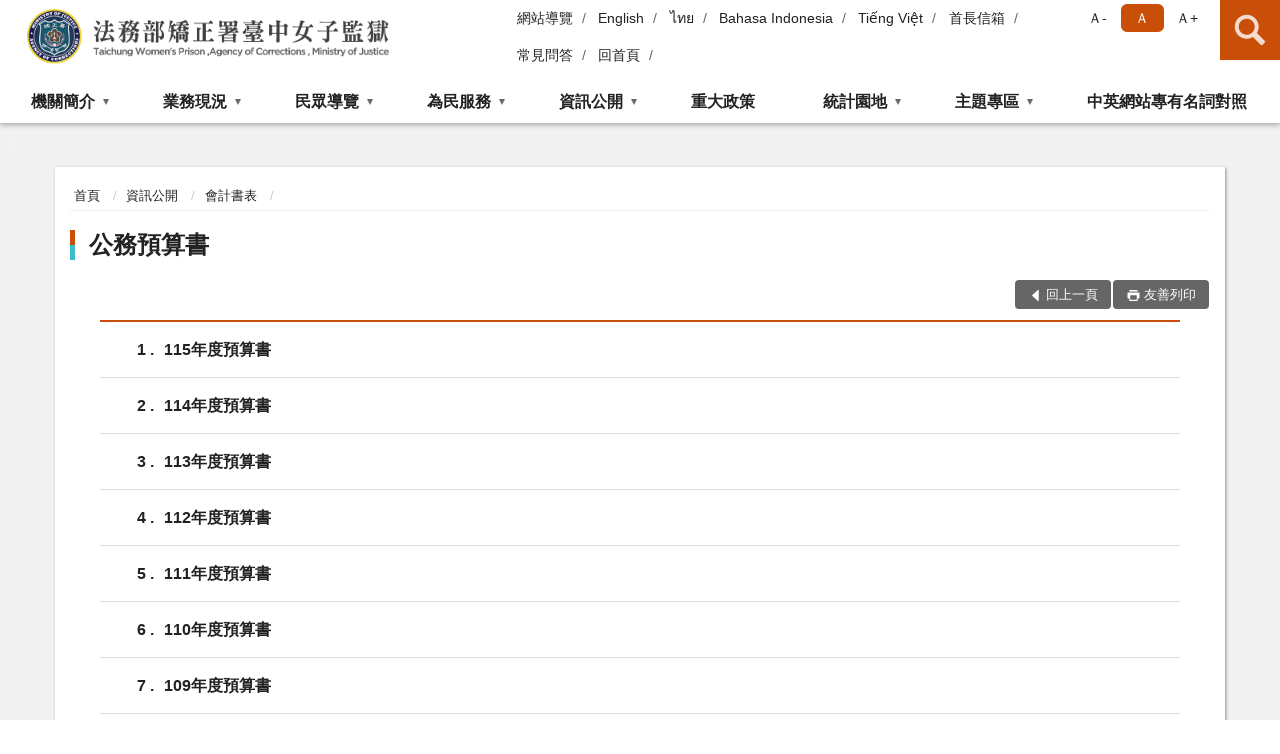

--- FILE ---
content_type: text/html; charset=utf-8
request_url: https://www.tcw.moj.gov.tw/310691/310817/812326/310827/Lpsimplelist
body_size: 15405
content:


<!doctype html>
<html lang="zh-Hant" class="no-js">
<head>
    <meta charset="utf-8">
    <meta http-equiv="X-UA-Compatible" content="IE=edge">
    <meta name="viewport" content="width=device-width, initial-scale=1">
    <meta name="format-detection" content="telephone=no">
    <meta name="Site" content="法務部矯正署臺中女子監獄">
    <meta name="Version" content="中文網">
    <meta name="PageType" content="條列頁">
    <meta name="TreeNode" content="會計書表">
    <meta name="ContentTitle" content="公務預算書">

    <meta property="og:title" content="公務預算書">
    <meta property="og:type" content="website" />
    <meta property="og:url" content="https://www.tcw.moj.gov.tw/310691/310817/812326/310827/" />
    <meta property="og:image" content="">
    <meta property="og:image:width" content="50%">
    <meta property="og:image:height" content="50%">
    <meta property="og:site_name" content="法務部矯正署臺中女子監獄">
    <meta property="og:description" content="公務預算書" />

    <meta name="DC.Title" content="公務預算書" />
    <meta name="DC.Creator" content="法務部矯正署臺中女子監獄" />
    <meta name="DC.Subject" content="公務預算書" />
    <meta name="DC.Description" content="公務預算書" />
    <meta name="DC.Contributor" content="法務部矯正署臺中女子監獄" />
    <meta name="DC.Type" content="文字" />
    <meta name="DC.Format" content="text" />
    <meta name="DC.Source" content="法務部矯正署臺中女子監獄" />
    <meta name="DC.Language" content="中文" />
    <meta name="DC.coverage.t.min" content="2019-01-11" />
    <meta name="DC.coverage.t.max" content="2039-01-11" />
    <meta name="DC.Publisher" content="法務部矯正署臺中女子監獄" />
    <meta name="DC.Date" content="2019-01-11" />
    <meta name="DC.Identifier" content="2.16.886.101.20003.20006" />
    <meta name="DC.Relation" content="" />
    <meta name="DC.Rights" content="法務部矯正署臺中女子監獄" />

    <meta name="Category.Theme" content="300" />
    <meta name="Category.Cake" content="600" />
    <meta name="Category.Service" content="I00" />

    <meta name="keywords" />

            <link rel="Shortcut Icon" type="image/x-icon" href="/media/20198572/favicon矯正署.png" />
    <title>公務預算書-法務部矯正署臺中女子監獄</title>
    <!--HTML5 Shim and Respond.js IE8 support of HTML5 elements and media queries [if lt IE 9]>
    <script src="js/html5shiv.js"></script>
    <script src="js/respond.min.js"></script>
    <![endif]-->
    <!-- slick css-->
    <link rel="stylesheet" type="text/css" href="/Content/D/vendor/slick/slick.css" />
    <link rel="stylesheet" type="text/css" href="/Content/D/vendor/slick/slick-theme.css" />

    <!-- fancybox css -->
    <link rel="stylesheet" href="/Content/D/vendor/fancybox/fancybox.css" />

    <!-- hyUI css -->
    <link rel="stylesheet" href="/Content/D/D2_style/hyui.css">
    <link rel='stylesheet' href='/scripts/jquery-ui.css'>

    <!-- Global site tag (gtag.js) - Google Analytics -->
<script async src="https://www.googletagmanager.com/gtag/js?id=UA-38144678-1"></script>
<script>
  window.dataLayer = window.dataLayer || [];
  function gtag(){dataLayer.push(arguments);}
  gtag('js', new Date());

  gtag('config', 'UA-38144678-1');
</script>
    <!-- Google Tag Manager -->
    <script>
        (function (w, d, s, l, i) {
            w[l] = w[l] || []; w[l].push({
                'gtm.start':
                    new Date().getTime(), event: 'gtm.js'
            }); var f = d.getElementsByTagName(s)[0],
                j = d.createElement(s), dl = l != 'dataLayer' ? '&l=' + l : ''; j.async = true; j.src =
                    'https://www.googletagmanager.com/gtm.js?id=' + i + dl; f.parentNode.insertBefore(j, f);
        })(window, document, 'script', 'dataLayer', 'GTM-PVTNFB4');</script>
    <!-- End Google Tag Manager -->
<style>
    input:disabled, textarea:disabled, select:disabled {
        background-color: #f2f2f2;
    }

    .verify {
        color: blue;
    }

    .mp_slider_container,
    .marquee_container {
        position: relative;
    }
    .mp_slider_container_main {
        width: 100%;
        overflow: hidden;
        position: relative;
    }
    .slick-autoplay-toggle {
        position: absolute;
        right: 20px;
        min-width: 40px;
        top: 4.5px;
        z-index: 10;
        padding: 5px 10px;
        background: rgba(0, 0, 0, 0.7);
        color: #fff;
        border: none;
        cursor: pointer;
        font-size: 0.875rem;
        border-radius: 5px;
    }

    .marquee_container .slick-autoplay-toggle {
        right: 55px;
    }
</style>
</head>
<body>
    <!-- Google Tag Manager (noscript) -->
    <noscript>
        <iframe title="googletag" src="https://www.googletagmanager.com/ns.html?id=GTM-PVTNFB4"
                height="0" width="0" style="display:none;visibility:hidden"></iframe>
    </noscript>
    <!-- End Google Tag Manager (noscript) -->
    <!-- 直接跳主內容區 -->
    <a class="goCenter" href="#aC" tabindex="1">按Enter到主內容區</a>
    <!-- wrapper 最大寬度 -->
    <div class="wrapper">
        
<header class="header ">
    <div class="container">
        <a class="accesskey" href="#aU" id="aU" accesskey="U" title="網站標題">:::</a>
        

<nav class="navigation">
    <!-- 一組ul預設靠右 可同時存在2組-->
    <ul>

                        <li>
                            <a href="/umbraco/surface/Ini/CountAndRedirectUrl?nodeId=671373" title="網站導覽" target="_self" >網站導覽</a>
                        </li>
                        <li>
                            <a href="/umbraco/surface/Ini/CountAndRedirectUrl?nodeId=671374" title="English" target="_self" >English</a>
                        </li>
                        <li>
                            <a href="/umbraco/surface/Ini/CountAndRedirectUrl?nodeId=1114856" title="ไทย" target="_self" >ไทย</a>
                        </li>
                        <li>
                            <a href="/umbraco/surface/Ini/CountAndRedirectUrl?nodeId=1114855" title="Bahasa Indonesia" target="_self" >Bahasa Indonesia</a>
                        </li>
                        <li>
                            <a href="/umbraco/surface/Ini/CountAndRedirectUrl?nodeId=879614" title="Tiếng Việt" target="_self" >Tiếng Việt</a>
                        </li>
                        <li>
                            <a href="/umbraco/surface/Ini/CountAndRedirectUrl?nodeId=671427" title="首長信箱" target="_self" >首長信箱</a>
                        </li>
                        <li>
                            <a href="/umbraco/surface/Ini/CountAndRedirectUrl?nodeId=671429" title="常見問答" target="_self" >常見問答</a>
                        </li>
                        <li>
                            <a href="/umbraco/surface/Ini/CountAndRedirectUrl?nodeId=671425" title="回首頁" target="_self" >回首頁</a>
                        </li>

    </ul>
    <div class="font-size">
        <ul>
            <li class="size-s">
                <a href="#" name="fontSize" role="button" aria-pressed="false" title="小字級">Ａ-</a>
            </li>
            <li class="size-m">
                <a href="#" name="fontSize" role="button" aria-pressed="true" title="中字級" class="active">Ａ</a>
            </li>
            <li class="size-l">
                <a href="#" name="fontSize" role="button" aria-pressed="false" title="大字級">Ａ+</a>
            </li>
        </ul>
    </div>
</nav>
<h1>
    <a href="/"><img src="/media/20198573/08法務部矯正署臺中女子監獄.png" alt="法務部矯正署臺中女子監獄：回首頁" /></a>
</h1>
<!-- Search Start -->
<section class="search">
    <noscript>
您的瀏覽器不支援 JavaScript 或 JavaScript已停用    </noscript>
    <form action="/311096/311110/" class="form_inline">
        <div class="form_grp">
            <label for="q">搜尋</label>
            <input name="q" id="q" type="text" placeholder="請輸入文字" accesskey="S" autocomplete="off">
            <input title="查詢" type="submit" value="查詢">
        </div>
        <div class="btn_grp">
            <input onclick="window.open('https://www.google.com.tw/advanced_search?hl=zh-TW&as_q=&num=100&as_sitesearch='+location.hostname);" type="button" value="進階搜尋" title="進階搜尋 (另開新視窗)">
        </div>
    </form>
            <div class="keywordHot">
                <ul>
                        <li>
                            <a href="/311096/311110/?q=禁見" title="禁見">禁見</a>
                        </li>
                        <li>
                            <a href="/311096/311110/?q=教化" title="教化">教化</a>
                        </li>
                        <li>
                            <a href="/311096/311110/?q=接見" title="接見">接見</a>
                        </li>
                        <li>
                            <a href="/311096/311110/?q=交通" title="交通">交通</a>
                        </li>
                        <li>
                            <a href="/311096/311110/?q=收容問題" title="收容問題">收容問題</a>
                        </li>
                        <li>
                            <a href="/311096/311110/?q=服務窗口" title="服務窗口">服務窗口</a>
                        </li>
                        <li>
                            <a href="/311096/311110/?q=自營作業" title="自營作業">自營作業</a>
                        </li>
                </ul>
            </div>
</section>
<!-- noscript -->
<noscript>
您的瀏覽器不支援JavaScript語法，JavaScript語法並不影響內容的陳述。您可使用按鍵盤上的Ctrl鍵+ (+)鍵放大/(-)鍵縮小來改變字型大小；回到上一頁可使用瀏覽器提供的 Alt+左方向鍵(←) 快速鍵功能；列印可使用瀏覽器提供的(Ctrl+P)功能。</noscript>
<!-- menu Start -->
<nav class="menu">
    <ul>
                <li>
                    <a href="https://www.tcw.moj.gov.tw/310691/310693/Normalnodelist" title="機關簡介" target="_self" name="menuButton" aria-expanded="false" >機關簡介</a>
                        <ul>
                                <li>
                                    <a href="https://www.tcw.moj.gov.tw/310691/310693/310697/425742/post" target="_self" title="歷史沿革"  >歷史沿革</a>
                                </li>
                                <li>
                                    <a href="https://www.tcw.moj.gov.tw/310691/310693/878551/878554/post" target="_self" title="收容對象"  >收容對象</a>
                                </li>
                                <li>
                                    <a href="https://www.tcw.moj.gov.tw/310691/310693/878552/878558/post" target="_self" title="組織架構"  >組織架構</a>
                                </li>
                                <li>
                                    <a href="https://www.tcw.moj.gov.tw/310691/310693/310699/1634181/post" target="_self" title="首長介紹"  >首長介紹</a>
                                </li>
                                <li>
                                    <a href="https://www.tcw.moj.gov.tw/310691/310693/310703/425757/post" target="_self" title="首長信箱"  >首長信箱</a>
                                </li>
                                <li>
                                    <a href="https://www.tcw.moj.gov.tw/310691/310693/310705/Lpsimplelist" target="_self" title="業務推展"  >業務推展</a>
                                </li>
                                <li>
                                    <a href="https://www.tcw.moj.gov.tw/310691/310693/310709/426170/" target="_self" title="生活翦影"  >生活翦影</a>
                                </li>
                                <li>
                                    <a href="https://www.tcw.moj.gov.tw/310691/310693/310711/Lpsimplelist" target="_self" title="活動簡訊"  >活動簡訊</a>
                                </li>
                                <li>
                                    <a href="https://www.tcw.moj.gov.tw/310691/310693/310719/Lpsimplelist" target="_self" title="衛教活動"  >衛教活動</a>
                                </li>
                        </ul>

                </li>
                <li>
                    <a href="https://www.tcw.moj.gov.tw/310691/310721/Normalnodelist" title="業務現況" target="_self" name="menuButton" aria-expanded="false" >業務現況</a>
                        <ul>
                                <li>
                                    <a href="https://www.tcw.moj.gov.tw/310691/310721/310728/Lpsimplelist" target="_self" title="教化業務"  >教化業務</a>
                                </li>
                                <li>
                                    <a href="https://www.tcw.moj.gov.tw/310691/310721/310735/426745/post" target="_self" title="職訓業務"  >職訓業務</a>
                                </li>
                                <li>
                                    <a href="https://www.tcw.moj.gov.tw/310691/310721/310738/Lpsimplelist" target="_self" title="衛生醫療業務"  >衛生醫療業務</a>
                                </li>
                                <li>
                                    <a href="https://www.tcw.moj.gov.tw/310691/310721/310743/426770/post" target="_self" title="調查分類業務"  >調查分類業務</a>
                                </li>
                        </ul>

                </li>
                <li>
                    <a href="https://www.tcw.moj.gov.tw/310691/310747/Normalnodelist" title="民眾導覽" target="_self" name="menuButton" aria-expanded="false" >民眾導覽</a>
                        <ul>
                                <li>
                                    <a href="https://www.tcw.moj.gov.tw/310691/310747/310757/739093/post" target="_self" title="機關位置圖"  >機關位置圖</a>
                                </li>
                                <li>
                                    <a href="https://www.tcw.moj.gov.tw/310691/310747/310767/866008/post" target="_self" title="接見室平面圖"  >接見室平面圖</a>
                                </li>
                        </ul>

                </li>
                <li>
                    <a href="https://www.tcw.moj.gov.tw/310691/310774/Normalnodelist" title="為民服務" target="_self" name="menuButton" aria-expanded="false" >為民服務</a>
                        <ul>
                                <li>
                                    <a href="https://www.tcw.moj.gov.tw/310691/310774/310794/426829/post" target="_self" title="聯絡方式"  >聯絡方式</a>
                                </li>
                                <li>
                                    <a href="https://www.tcw.moj.gov.tw/310691/310774/310797/Lpsimplelist" target="_self" title="線上申辦"  >線上申辦</a>
                                </li>
                                <li>
                                    <a href="https://www.tcw.moj.gov.tw/310691/310774/1623289/1623305/post" target="_self" title="家屬線上購物系統"  >家屬線上購物系統</a>
                                </li>
                                <li>
                                    <a href="https://www.tcw.moj.gov.tw/310691/310774/310799/822960/post" target="_self" title="為民服務白皮書"  >為民服務白皮書</a>
                                </li>
                                <li>
                                    <a href="https://www.tcw.moj.gov.tw/310691/310774/310805/Lpsimplelist" target="_self" title="返家探視"  >返家探視</a>
                                </li>
                                <li>
                                    <a href="https://www.tcw.moj.gov.tw/310691/310774/310808/Lpsimplelist" target="_self" title="接見服務"  >接見服務</a>
                                </li>
                                <li>
                                    <a href="https://www.tcw.moj.gov.tw/310691/310774/310811/Lpsimplelist" target="_self" title="矯正機關常見收容問題"  >矯正機關常見收容問題</a>
                                </li>
                                <li>
                                    <a href="https://www.moj.gov.tw/3035/" target="_blank" title="電子報訂閱(另開新視窗)"  rel="noopener noreferrer">電子報訂閱</a>
                                </li>
                                <li>
                                    <a href="https://www.tcw.moj.gov.tw/310691/310774/1220963/1220971/post" target="_self" title="愛在雲端~電子家庭聯絡簿"  >愛在雲端~電子家庭聯絡簿</a>
                                </li>
                        </ul>

                </li>
                <li>
                    <a href="https://www.tcw.moj.gov.tw/310691/310817/Normalnodelist" title="資訊公開" target="_self" name="menuButton" aria-expanded="false" >資訊公開</a>
                        <ul>
                                <li>
                                    <a href="https://www.tcw.moj.gov.tw/310691/310817/310819/426896/post" target="_self" title="服務導覽"  >服務導覽</a>
                                </li>
                                <li>
                                    <a href="https://www.tcw.moj.gov.tw/310691/310817/310869/Lpsimplelist" target="_self" title="電子公佈欄"  >電子公佈欄</a>
                                </li>
                                <li>
                                    <a href="https://www.tcw.moj.gov.tw/310691/310817/310836/427417/post" target="_self" title="招標資訊"  >招標資訊</a>
                                </li>
                                <li>
                                    <a href="https://www.tcw.moj.gov.tw/310691/310817/812326/Nodelist" target="_self" title="會計書表" name="menuButton" aria-expanded="false" >會計書表</a>
                                        <ul>
                                                <li>
                                                    <a href="https://www.tcw.moj.gov.tw/310691/310817/812326/310822/Lpsimplelist" target="_self" title="會計月報"  >會計月報</a>
                                                </li>
                                                <li>
                                                    <a href="https://www.tcw.moj.gov.tw/310691/310817/812326/310827/Lpsimplelist" target="_self" title="公務預算書"  >公務預算書</a>
                                                </li>
                                                <li>
                                                    <a href="https://www.tcw.moj.gov.tw/310691/310817/812326/310830/Lpsimplelist" target="_self" title="公務決算書"  >公務決算書</a>
                                                </li>
                                                <li>
                                                    <a href="https://www.tcw.moj.gov.tw/310691/310817/812326/310833/Lpsimplelist" target="_self" title="作業基金預決算書"  >作業基金預決算書</a>
                                                </li>
                                        </ul>
                                </li>
                                <li>
                                    <a href="https://www.tcw.moj.gov.tw/310691/310817/310854/Lpsimplelist" target="_self" title="捐贈辦理情形"  >捐贈辦理情形</a>
                                </li>
                                <li>
                                    <a href="https://www.tcw.moj.gov.tw/310691/310817/884364/1205430/post" target="_self" title="公共設施維護管理"  >公共設施維護管理</a>
                                </li>
                                <li>
                                    <a href="https://www.tcw.moj.gov.tw/310691/310817/749682/Lpsimplelist" target="_self" title="政策宣導廣告及經費"  >政策宣導廣告及經費</a>
                                </li>
                                <li>
                                    <a href="https://www.tcw.moj.gov.tw/310691/310817/1453809/Nodelist" target="_self" title="性別主流化/性騷擾防治專區" name="menuButton" aria-expanded="false" >性別主流化/性騷擾防治專區</a>
                                        <ul>
                                                <li>
                                                    <a href="https://www.tcw.moj.gov.tw/310691/310817/1453809/1453815/1453819/post" target="_self" title="性騷擾防治專區"  >性騷擾防治專區</a>
                                                </li>
                                                <li>
                                                    <a href="https://www.moj.gov.tw/2204/2645/2735/153059/Lpsimplelist" target="_blank" title="性別平等相關文宣(另開新視窗)"  rel="noopener noreferrer">性別平等相關文宣</a>
                                                </li>
                                        </ul>
                                </li>
                                <li>
                                    <a href="https://www.tcw.moj.gov.tw/310691/310817/310842/Lpsimplelist" target="_self" title="辦理國家賠償處理情形"  >辦理國家賠償處理情形</a>
                                </li>
                                <li>
                                    <a href="https://www.tcw.moj.gov.tw/310691/310817/961378/Lpsimplelist" target="_self" title="辦理申訴事件收結情形"  >辦理申訴事件收結情形</a>
                                </li>
                                <li>
                                    <a href="https://www.tcw.moj.gov.tw/310691/310817/915567/Nodelist" target="_self" title="對民間團體及個人補（捐）助" name="menuButton" aria-expanded="false" >對民間團體及個人補（捐）助</a>
                                        <ul>
                                                <li>
                                                    <a href="https://www.tcw.moj.gov.tw/310691/310817/915567/915568/971649/post" target="_self" title="公務預算"  >公務預算</a>
                                                </li>
                                                <li>
                                                    <a href="https://www.tcw.moj.gov.tw/310691/310817/915567/915575/1000166/post" target="_self" title="矯正機關作業基金"  >矯正機關作業基金</a>
                                                </li>
                                        </ul>
                                </li>
                                <li>
                                    <a href="https://www.tcw.moj.gov.tw/310691/310817/1407114/Lpsimplelist" target="_self" title="大學院校在學學生實習申請"  >大學院校在學學生實習申請</a>
                                </li>
                                <li>
                                    <a href="https://www.tcw.moj.gov.tw/310691/310817/310845/Lpsimplelist" target="_self" title="年度工作計畫"  >年度工作計畫</a>
                                </li>
                                <li>
                                    <a href="https://www.tcw.moj.gov.tw/310691/310817/1691952/1691964/post" target="_self" title="安全及衛生防護委員會年度報告"  >安全及衛生防護委員會年度報告</a>
                                </li>
                                <li>
                                    <a href="https://www.tcw.moj.gov.tw/310691/310817/310851/Lpsimplelist" target="_self" title="內部控制聲明書"  >內部控制聲明書</a>
                                </li>
                                <li>
                                    <a href="/media/20535597/派駐勞工基本權益及申訴管道.pdf?mediaDL=true" target="_blank" title="派駐勞工基本權益及申訴管道.pdf(另開新視窗)"  rel="noopener noreferrer">派駐勞工基本權益及申訴管道</a>
                                </li>
                                <li>
                                    <a href="https://www.tcw.moj.gov.tw/310691/310817/310878/Lpsimplelist" target="_self" title="就業資訊"  >就業資訊</a>
                                </li>
                        </ul>

                </li>
                <li>
                    <a href="https://www.tcw.moj.gov.tw/310691/310875/Lpsimplelist" title="重大政策" target="_self"  >重大政策</a>

                </li>
                <li>
                    <a href="https://www.tcw.moj.gov.tw/310691/311050/Normalnodelist" title="統計園地" target="_self" name="menuButton" aria-expanded="false" >統計園地</a>
                        <ul>
                                <li>
                                    <a href="https://www.tcw.moj.gov.tw/310691/311050/311052/Lpsimplelist" target="_self" title="園地導覽"  >園地導覽</a>
                                </li>
                                <li>
                                    <a href="https://www.tcw.moj.gov.tw/310691/311050/749711/872931/post" target="_self" title="收容情形"  >收容情形</a>
                                </li>
                                <li>
                                    <a href="/media/20711207/統計輯要11411.pdf?mediaDL=true" target="_blank" title="統計輯要.pdf(另開新視窗)"  rel="noopener noreferrer">統計輯要</a>
                                </li>
                                <li>
                                    <a href="https://www.rjsd.moj.gov.tw/RJSDWeb/common/RelatedWebsite.aspx" target="_blank" title="相關網站(另開新視窗)"  rel="noopener noreferrer">相關網站</a>
                                </li>
                        </ul>

                </li>
                <li>
                    <a href="https://www.tcw.moj.gov.tw/310691/812011/Normalnodelist" title="主題專區" target="_self" name="menuButton" aria-expanded="false" >主題專區</a>
                        <ul>
                                <li>
                                    <a href="https://www.tcw.moj.gov.tw/310691/812011/310713/426568/post" target="_self" title="影音專區"  >影音專區</a>
                                </li>
                                <li>
                                    <a href="https://www.facebook.com/%E6%B3%95%E5%8B%99%E9%83%A8%E7%9F%AF%E6%AD%A3%E7%BD%B2%E8%87%BA%E4%B8%AD%E5%A5%B3%E5%AD%90%E7%9B%A3%E7%8D%84-1580463532242233/" target="_blank" title="臉書專頁(另開新視窗)"  rel="noopener noreferrer">臉書專頁</a>
                                </li>
                                <li>
                                    <a href="https://www.tcw.moj.gov.tw/310691/812011/311090/Lpsimplelist" target="_self" title="自營作業展售"  >自營作業展售</a>
                                </li>
                                <li>
                                    <a href="https://www.tcw.moj.gov.tw/310691/812011/310866/Lpsimplelist" target="_self" title="承攬加工"  >承攬加工</a>
                                </li>
                                <li>
                                    <a href="https://www.tcw.moj.gov.tw/310691/812011/310863/Lpsimplelist" target="_self" title="檔案應用服務"  >檔案應用服務</a>
                                </li>
                                <li>
                                    <a href="https://www.tcw.moj.gov.tw/310691/812011/310881/Lpsimplelist" target="_self" title="請託關說登錄查察"  >請託關說登錄查察</a>
                                </li>
                                <li>
                                    <a href="https://www.tcw.moj.gov.tw/310691/812011/310884/Lpsimplelist" target="_self" title="廉政專區"  >廉政專區</a>
                                </li>
                                <li>
                                    <a href="https://www.dgpa.gov.tw/mp/info?mid=523&amp;uid=525&amp;pid=10118" target="_blank" title="公職人員利益衝突迴避法專區(另開新視窗)"  rel="noopener noreferrer">公職人員利益衝突迴避法專區</a>
                                </li>
                                <li>
                                    <a href="https://www.tcw.moj.gov.tw/310691/812011/756258/Lpsimplelist" target="_self" title="「愛•無礙」社會資源專區"  >「愛•無礙」社會資源專區</a>
                                </li>
                                <li>
                                    <a href="https://law.moj.gov.tw/" target="_blank" title="全國法規資料庫(另開新視窗)"  rel="noopener noreferrer">全國法規資料庫</a>
                                </li>
                                <li>
                                    <a href="https://aedoc.moj.gov.tw/attch/" target="_blank" title="公文附件下載區(另開新視窗)"  rel="noopener noreferrer">公文附件下載區</a>
                                </li>
                                <li>
                                    <a href="https://www.cdc.gov.tw/" target="_blank" title="防疫專區(另開新視窗)"  rel="noopener noreferrer">防疫專區</a>
                                </li>
                        </ul>

                </li>
                <li>
                    <a href="https://www.moj.gov.tw/cp-62-99470-b0ffb-001.html" title="中英網站專有名詞對照(另開新視窗)" target="_blank"  rel="noopener noreferrer">中英網站專有名詞對照</a>

                </li>
    </ul>
</nav>


    </div>
</header>
<div id="center" class="main innerpage">
    <a class="accesskey" href="#aC" id="aC" accesskey="C" title="主要內容區">:::</a>
    <div class="container">
        <!-- content為一定要存在之內容區 -->
        <div class="content">
            <!-- breadcrumb路徑 -->
            
    <div class="breadcrumb">
        <ul>
                    <li>
                        <a href="/">首頁</a>
                    </li>
                    <li>
                        <a href="https://www.tcw.moj.gov.tw/310691/310817/Normalnodelist" title="資訊公開" target="_self" >資訊公開</a>
                    </li>
                    <li>
                        <a href="https://www.tcw.moj.gov.tw/310691/310817/812326/Nodelist" title="會計書表" target="_self" >會計書表</a>
                    </li>
            
        </ul>
    </div>

            <!-- h2節點 -->
            <h2 class="title" tabindex="0">公務預算書</h2>
                        <!-- function功能區塊 -->
            <div class="function">
                <ul>
                    <li class="back icon_back">
                        <a role="button" href="javascript:window.location =document.referrer;">回上一頁</a>
                    </li>
                        <li class="print icon_print">
                            <a role="button" href="javascript:window.print();">友善列印</a>
                        </li>
                                    </ul>
            </div>
            
<section class="lp">
    <!--資料大類-->
    <style>
    .category .here a {
        background: #005270;
    }
</style>



    <!--LP Start-->


<!-- LP Start -->
<!-- 文字列表 -->
<div class="list">
    <ul>
            <li>
                <a href="/310691/310817/812326/310827/1649344/post" target="_self" title="115年度預算書" >
                    <span class="num">
                        1
                    </span>
                    115年度預算書
                    
                </a>
                
            </li>
            <li>
                <a href="/310691/310817/812326/310827/1509455/post" target="_self" title="114年度預算書" >
                    <span class="num">
                        2
                    </span>
                    114年度預算書
                    
                </a>
                
            </li>
            <li>
                <a href="/310691/310817/812326/310827/1364241/post" target="_self" title="113年度預算書" >
                    <span class="num">
                        3
                    </span>
                    113年度預算書
                    
                </a>
                
            </li>
            <li>
                <a href="/310691/310817/812326/310827/1204363/post" target="_self" title="112年度預算書" >
                    <span class="num">
                        4
                    </span>
                    112年度預算書
                    
                </a>
                
            </li>
            <li>
                <a href="/310691/310817/812326/310827/1057030/post" target="_self" title="111年度預算書" >
                    <span class="num">
                        5
                    </span>
                    111年度預算書
                    
                </a>
                
            </li>
            <li>
                <a href="/310691/310817/812326/310827/904685/post" target="_self" title="110年度預算書" >
                    <span class="num">
                        6
                    </span>
                    110年度預算書
                    
                </a>
                
            </li>
            <li>
                <a href="/310691/310817/812326/310827/754285/post" target="_self" title="109年度預算書" >
                    <span class="num">
                        7
                    </span>
                    109年度預算書
                    
                </a>
                
            </li>
            <li>
                <a href="/310691/310817/812326/310827/427209/post" target="_self" title="108年度預算書" >
                    <span class="num">
                        8
                    </span>
                    108年度預算書
                    
                </a>
                
            </li>
            <li>
                <a href="/310691/310817/812326/310827/427207/post" target="_self" title="107年度預算書" >
                    <span class="num">
                        9
                    </span>
                    107年度預算書
                    
                </a>
                
            </li>
            <li>
                <a href="/310691/310817/812326/310827/427205/post" target="_self" title="106年度預算書" >
                    <span class="num">
                        10
                    </span>
                    106年度預算書
                    
                </a>
                
            </li>
            <li>
                <a href="/310691/310817/812326/310827/427203/post" target="_self" title="105年度預算書" >
                    <span class="num">
                        11
                    </span>
                    105年度預算書
                    
                </a>
                
            </li>
            <li>
                <a href="/310691/310817/812326/310827/427182/post" target="_self" title="104年度預算書" >
                    <span class="num">
                        12
                    </span>
                    104年度預算書
                    
                </a>
                
            </li>
            <li>
                <a href="/310691/310817/812326/310827/427185/post" target="_self" title="103年度預算書" >
                    <span class="num">
                        13
                    </span>
                    103年度預算書
                    
                </a>
                
            </li>
            <li>
                <a href="/310691/310817/812326/310827/427187/post" target="_self" title="102年度預算書" >
                    <span class="num">
                        14
                    </span>
                    102年度預算書
                    
                </a>
                
            </li>
            <li>
                <a href="/310691/310817/812326/310827/427189/post" target="_self" title="101年度預算書" >
                    <span class="num">
                        15
                    </span>
                    101年度預算書
                    
                </a>
                
            </li>
            <li>
                <a href="/310691/310817/812326/310827/427191/post" target="_self" title="100年度預算書" >
                    <span class="num">
                        16
                    </span>
                    100年度預算書
                    
                </a>
                
            </li>
            <li>
                <a href="/310691/310817/812326/310827/427193/post" target="_self" title="99年度預算書" >
                    <span class="num">
                        17
                    </span>
                    99年度預算書
                    
                </a>
                
            </li>
            <li>
                <a href="/310691/310817/812326/310827/427195/post" target="_self" title="98年度預算書" >
                    <span class="num">
                        18
                    </span>
                    98年度預算書
                    
                </a>
                
            </li>
            <li>
                <a href="/310691/310817/812326/310827/427197/post" target="_self" title="97年度預算書" >
                    <span class="num">
                        19
                    </span>
                    97年度預算書
                    
                </a>
                
            </li>
            <li>
                <a href="/310691/310817/812326/310827/427199/post" target="_self" title="96年度預算書" >
                    <span class="num">
                        20
                    </span>
                    96年度預算書
                    
                </a>
                
            </li>
            <li>
                <a href="/310691/310817/812326/310827/427201/post" target="_self" title="95年度預算書" >
                    <span class="num">
                        21
                    </span>
                    95年度預算書
                    
                </a>
                
            </li>
    </ul>
</div>
<!-- LP End -->    <section class="pagination">
        <form action="" class="form_inline">
            <div class="total">
                共
                <span>21</span>筆資料，第
                <span>1/1</span>頁，
                <label for="perPage">每頁顯示筆數</label>
                <select name="perPage" id="perPage" title="每頁顯示">
                    <option value="10">10</option>
                    <option value="20">20</option>
                    <option value="30">30</option>
                    <option value="40">40</option>
                </select>筆
                <button type="button" class="btn btn-xs" onclick="perPageChange(document.getElementById('perPage').value);">確定</button>
            </div>
        </form>
        <ul class='page'><li class='first'><a role='button' title='第一頁' href='?Page=1&PageSize=30&type='>第一頁</a></li> <li class='active'><a role='button' title='移至1頁' href='?Page=1&PageSize=30&type='>1</a></li> <li class='last'><a role='button' title='最後一頁' href='?Page=1&PageSize=30&type='>最後一頁</a></li> </ul>
    </section>
</section>
<script>
    var qURL ="/310691/310817/812326/310827/";
    document.getElementById("perPage").value =30;
    function perPageChange(pagesize) {
        document.getElementById("perPage").value = pagesize;
        var topcat = "";
        var QueryParmsstr = "".replace(/&amp;/g,"&");
        document.location.href = qURL + "?Page=1&PageSize=" + pagesize + "&type=" + topcat+QueryParmsstr ;
    }
    function whenSubmit() {
        var form = document.forms['queryForm'];
        if (form != form.defaultValue) {
            var dateS = new Array(10);
            var dateE = new Array(10);
            dateS = form.elements['q_postDateS'].value.split('-');
            dateE = form.elements['q_postDateE'].value.split('-');

            if (parseInt(dateS[0]) < 1911) {
                dateS[0] = (parseInt(dateS[0]) + 1911).toString();
                form.elements['q_postDateS'].value = dateS[0] + '-' + dateS[1] + '-' + dateS[2];
            }
            if (parseInt(dateE[0]) < 1911) {
                dateE[0] = (parseInt(dateE[0]) + 1911).toString();
                form.elements['q_postDateE'].value = dateE[0] + '-' + dateE[1] + '-' + dateE[2];

            }
        }
        if (document.queryForm.htx_stitle.value == document.queryForm.htx_stitle.defaultValue) {
            document.queryForm.htx_stitle.value = '';
        }

        if (document.queryForm.htx_xbody.value == document.queryForm.htx_xbody.defaultValue) {
            document.queryForm.htx_xbody.value = '';
        }
    }

    document.getElementById("advance_search_button").addEventListener("click", function () {
        const isExpanded = this.getAttribute("aria-expanded") === "true";
        this.setAttribute("aria-expanded", !isExpanded);
    });
</script>

        </div>
    </div>
</div>

<!-- fatfooter Start -->
<section class="fatfooter">
    <div class="container">
        <button type="button" name="收合" class="btn btn-fatfooter">收合</button>
        <nav>
            <ul>
                        <li>
                            <a href="https://www.tcw.moj.gov.tw/310691/310693/Normalnodelist"  target="_self" title="機關簡介" >機關簡介</a>
                                    <ul>
                                            <li>
                                                <a href="https://www.tcw.moj.gov.tw/310691/310693/310697/425742/post" target="_self" title="歷史沿革" >歷史沿革</a>
                                            </li>
                                            <li>
                                                <a href="https://www.tcw.moj.gov.tw/310691/310693/878551/878554/post" target="_self" title="收容對象" >收容對象</a>
                                            </li>
                                            <li>
                                                <a href="https://www.tcw.moj.gov.tw/310691/310693/878552/878558/post" target="_self" title="組織架構" >組織架構</a>
                                            </li>
                                            <li>
                                                <a href="https://www.tcw.moj.gov.tw/310691/310693/310699/1634181/post" target="_self" title="首長介紹" >首長介紹</a>
                                            </li>
                                            <li>
                                                <a href="https://www.tcw.moj.gov.tw/310691/310693/310703/425757/post" target="_self" title="首長信箱" >首長信箱</a>
                                            </li>
                                            <li>
                                                <a href="https://www.tcw.moj.gov.tw/310691/310693/310705/Lpsimplelist" target="_self" title="業務推展" >業務推展</a>
                                            </li>
                                            <li>
                                                <a href="https://www.tcw.moj.gov.tw/310691/310693/310709/426170/" target="_self" title="生活翦影" >生活翦影</a>
                                            </li>
                                            <li>
                                                <a href="https://www.tcw.moj.gov.tw/310691/310693/310711/Lpsimplelist" target="_self" title="活動簡訊" >活動簡訊</a>
                                            </li>
                                            <li>
                                                <a href="https://www.tcw.moj.gov.tw/310691/310693/310719/Lpsimplelist" target="_self" title="衛教活動" >衛教活動</a>
                                            </li>
                                    </ul>

                        </li>
                        <li>
                            <a href="https://www.tcw.moj.gov.tw/310691/310721/Normalnodelist"  target="_self" title="業務現況" >業務現況</a>
                                    <ul>
                                            <li>
                                                <a href="https://www.tcw.moj.gov.tw/310691/310721/310728/Lpsimplelist" target="_self" title="教化業務" >教化業務</a>
                                            </li>
                                            <li>
                                                <a href="https://www.tcw.moj.gov.tw/310691/310721/310735/426745/post" target="_self" title="職訓業務" >職訓業務</a>
                                            </li>
                                            <li>
                                                <a href="https://www.tcw.moj.gov.tw/310691/310721/310738/Lpsimplelist" target="_self" title="衛生醫療業務" >衛生醫療業務</a>
                                            </li>
                                            <li>
                                                <a href="https://www.tcw.moj.gov.tw/310691/310721/310743/426770/post" target="_self" title="調查分類業務" >調查分類業務</a>
                                            </li>
                                    </ul>

                        </li>
                        <li>
                            <a href="https://www.tcw.moj.gov.tw/310691/310747/Normalnodelist"  target="_self" title="民眾導覽" >民眾導覽</a>
                                    <ul>
                                            <li>
                                                <a href="https://www.tcw.moj.gov.tw/310691/310747/310757/739093/post" target="_self" title="機關位置圖" >機關位置圖</a>
                                            </li>
                                            <li>
                                                <a href="https://www.tcw.moj.gov.tw/310691/310747/310767/866008/post" target="_self" title="接見室平面圖" >接見室平面圖</a>
                                            </li>
                                    </ul>

                        </li>
                        <li>
                            <a href="https://www.tcw.moj.gov.tw/310691/310774/Normalnodelist"  target="_self" title="為民服務" >為民服務</a>
                                    <ul>
                                            <li>
                                                <a href="https://www.tcw.moj.gov.tw/310691/310774/310794/426829/post" target="_self" title="聯絡方式" >聯絡方式</a>
                                            </li>
                                            <li>
                                                <a href="https://www.tcw.moj.gov.tw/310691/310774/310797/Lpsimplelist" target="_self" title="線上申辦" >線上申辦</a>
                                            </li>
                                            <li>
                                                <a href="https://www.tcw.moj.gov.tw/310691/310774/1623289/1623305/post" target="_self" title="家屬線上購物系統" >家屬線上購物系統</a>
                                            </li>
                                            <li>
                                                <a href="https://www.tcw.moj.gov.tw/310691/310774/310799/822960/post" target="_self" title="為民服務白皮書" >為民服務白皮書</a>
                                            </li>
                                            <li>
                                                <a href="https://www.tcw.moj.gov.tw/310691/310774/310805/Lpsimplelist" target="_self" title="返家探視" >返家探視</a>
                                            </li>
                                            <li>
                                                <a href="https://www.tcw.moj.gov.tw/310691/310774/310808/Lpsimplelist" target="_self" title="接見服務" >接見服務</a>
                                            </li>
                                            <li>
                                                <a href="https://www.tcw.moj.gov.tw/310691/310774/310811/Lpsimplelist" target="_self" title="矯正機關常見收容問題" >矯正機關常見收容問題</a>
                                            </li>
                                            <li>
                                                <a href="https://www.moj.gov.tw/3035/" target="_blank" title="電子報訂閱(另開新視窗)" rel="noopener noreferrer">電子報訂閱</a>
                                            </li>
                                            <li>
                                                <a href="https://www.tcw.moj.gov.tw/310691/310774/1220963/1220971/post" target="_self" title="愛在雲端~電子家庭聯絡簿" >愛在雲端~電子家庭聯絡簿</a>
                                            </li>
                                    </ul>

                        </li>
                        <li>
                            <a href="https://www.tcw.moj.gov.tw/310691/310817/Normalnodelist"  target="_self" title="資訊公開" >資訊公開</a>
                                    <ul>
                                            <li>
                                                <a href="https://www.tcw.moj.gov.tw/310691/310817/310819/426896/post" target="_self" title="服務導覽" >服務導覽</a>
                                            </li>
                                            <li>
                                                <a href="https://www.tcw.moj.gov.tw/310691/310817/310869/Lpsimplelist" target="_self" title="電子公佈欄" >電子公佈欄</a>
                                            </li>
                                            <li>
                                                <a href="https://www.tcw.moj.gov.tw/310691/310817/310836/427417/post" target="_self" title="招標資訊" >招標資訊</a>
                                            </li>
                                            <li>
                                                <a href="https://www.tcw.moj.gov.tw/310691/310817/812326/Nodelist" target="_self" title="會計書表" >會計書表</a>
                                            </li>
                                            <li>
                                                <a href="https://www.tcw.moj.gov.tw/310691/310817/310854/Lpsimplelist" target="_self" title="捐贈辦理情形" >捐贈辦理情形</a>
                                            </li>
                                            <li>
                                                <a href="https://www.tcw.moj.gov.tw/310691/310817/884364/1205430/post" target="_self" title="公共設施維護管理" >公共設施維護管理</a>
                                            </li>
                                            <li>
                                                <a href="https://www.tcw.moj.gov.tw/310691/310817/749682/Lpsimplelist" target="_self" title="政策宣導廣告及經費" >政策宣導廣告及經費</a>
                                            </li>
                                            <li>
                                                <a href="https://www.tcw.moj.gov.tw/310691/310817/1453809/Nodelist" target="_self" title="性別主流化/性騷擾防治專區" >性別主流化/性騷擾防治專區</a>
                                            </li>
                                            <li>
                                                <a href="https://www.tcw.moj.gov.tw/310691/310817/310842/Lpsimplelist" target="_self" title="辦理國家賠償處理情形" >辦理國家賠償處理情形</a>
                                            </li>
                                            <li>
                                                <a href="https://www.tcw.moj.gov.tw/310691/310817/961378/Lpsimplelist" target="_self" title="辦理申訴事件收結情形" >辦理申訴事件收結情形</a>
                                            </li>
                                            <li>
                                                <a href="https://www.tcw.moj.gov.tw/310691/310817/915567/Nodelist" target="_self" title="對民間團體及個人補（捐）助" >對民間團體及個人補（捐）助</a>
                                            </li>
                                            <li>
                                                <a href="https://www.tcw.moj.gov.tw/310691/310817/1407114/Lpsimplelist" target="_self" title="大學院校在學學生實習申請" >大學院校在學學生實習申請</a>
                                            </li>
                                            <li>
                                                <a href="https://www.tcw.moj.gov.tw/310691/310817/310845/Lpsimplelist" target="_self" title="年度工作計畫" >年度工作計畫</a>
                                            </li>
                                            <li>
                                                <a href="https://www.tcw.moj.gov.tw/310691/310817/1691952/1691964/post" target="_self" title="安全及衛生防護委員會年度報告" >安全及衛生防護委員會年度報告</a>
                                            </li>
                                            <li>
                                                <a href="https://www.tcw.moj.gov.tw/310691/310817/310851/Lpsimplelist" target="_self" title="內部控制聲明書" >內部控制聲明書</a>
                                            </li>
                                            <li>
                                                <a href="/media/20535597/派駐勞工基本權益及申訴管道.pdf?mediaDL=true" target="_blank" title="派駐勞工基本權益及申訴管道.pdf(另開新視窗)" rel="noopener noreferrer">派駐勞工基本權益及申訴管道</a>
                                            </li>
                                            <li>
                                                <a href="https://www.tcw.moj.gov.tw/310691/310817/310878/Lpsimplelist" target="_self" title="就業資訊" >就業資訊</a>
                                            </li>
                                    </ul>

                        </li>
                        <li>
                            <a href="https://www.tcw.moj.gov.tw/310691/310875/Lpsimplelist"  target="_self" title="重大政策" >重大政策</a>

                        </li>
                        <li>
                            <a href="https://www.tcw.moj.gov.tw/310691/311050/Normalnodelist"  target="_self" title="統計園地" >統計園地</a>
                                    <ul>
                                            <li>
                                                <a href="https://www.tcw.moj.gov.tw/310691/311050/311052/Lpsimplelist" target="_self" title="園地導覽" >園地導覽</a>
                                            </li>
                                            <li>
                                                <a href="https://www.tcw.moj.gov.tw/310691/311050/749711/872931/post" target="_self" title="收容情形" >收容情形</a>
                                            </li>
                                            <li>
                                                <a href="/media/20711207/統計輯要11411.pdf?mediaDL=true" target="_blank" title="統計輯要.pdf(另開新視窗)" rel="noopener noreferrer">統計輯要</a>
                                            </li>
                                            <li>
                                                <a href="https://www.rjsd.moj.gov.tw/RJSDWeb/common/RelatedWebsite.aspx" target="_blank" title="相關網站(另開新視窗)" rel="noopener noreferrer">相關網站</a>
                                            </li>
                                    </ul>

                        </li>
                        <li>
                            <a href="https://www.tcw.moj.gov.tw/310691/812011/Normalnodelist"  target="_self" title="主題專區" >主題專區</a>
                                    <ul>
                                            <li>
                                                <a href="https://www.tcw.moj.gov.tw/310691/812011/310713/426568/post" target="_self" title="影音專區" >影音專區</a>
                                            </li>
                                            <li>
                                                <a href="https://www.facebook.com/%E6%B3%95%E5%8B%99%E9%83%A8%E7%9F%AF%E6%AD%A3%E7%BD%B2%E8%87%BA%E4%B8%AD%E5%A5%B3%E5%AD%90%E7%9B%A3%E7%8D%84-1580463532242233/" target="_blank" title="臉書專頁(另開新視窗)" rel="noopener noreferrer">臉書專頁</a>
                                            </li>
                                            <li>
                                                <a href="https://www.tcw.moj.gov.tw/310691/812011/311090/Lpsimplelist" target="_self" title="自營作業展售" >自營作業展售</a>
                                            </li>
                                            <li>
                                                <a href="https://www.tcw.moj.gov.tw/310691/812011/310866/Lpsimplelist" target="_self" title="承攬加工" >承攬加工</a>
                                            </li>
                                            <li>
                                                <a href="https://www.tcw.moj.gov.tw/310691/812011/310863/Lpsimplelist" target="_self" title="檔案應用服務" >檔案應用服務</a>
                                            </li>
                                            <li>
                                                <a href="https://www.tcw.moj.gov.tw/310691/812011/310881/Lpsimplelist" target="_self" title="請託關說登錄查察" >請託關說登錄查察</a>
                                            </li>
                                            <li>
                                                <a href="https://www.tcw.moj.gov.tw/310691/812011/310884/Lpsimplelist" target="_self" title="廉政專區" >廉政專區</a>
                                            </li>
                                            <li>
                                                <a href="https://www.dgpa.gov.tw/mp/info?mid=523&amp;uid=525&amp;pid=10118" target="_blank" title="公職人員利益衝突迴避法專區(另開新視窗)" rel="noopener noreferrer">公職人員利益衝突迴避法專區</a>
                                            </li>
                                            <li>
                                                <a href="https://www.tcw.moj.gov.tw/310691/812011/756258/Lpsimplelist" target="_self" title="「愛•無礙」社會資源專區" >「愛•無礙」社會資源專區</a>
                                            </li>
                                            <li>
                                                <a href="https://law.moj.gov.tw/" target="_blank" title="全國法規資料庫(另開新視窗)" rel="noopener noreferrer">全國法規資料庫</a>
                                            </li>
                                            <li>
                                                <a href="https://aedoc.moj.gov.tw/attch/" target="_blank" title="公文附件下載區(另開新視窗)" rel="noopener noreferrer">公文附件下載區</a>
                                            </li>
                                            <li>
                                                <a href="https://www.cdc.gov.tw/" target="_blank" title="防疫專區(另開新視窗)" rel="noopener noreferrer">防疫專區</a>
                                            </li>
                                    </ul>

                        </li>
                        <li>
                            <a href="https://www.moj.gov.tw/cp-62-99470-b0ffb-001.html"  target="_blank" title="中英網站專有名詞對照(另開新視窗)" rel="noopener noreferrer">中英網站專有名詞對照</a>

                        </li>
            </ul>
        </nav>
    </div>
</section>
<!-- footer -->
<footer>
    <div class="container">
        <a class="accesskey" href="#aB" id="aB" accesskey="B" title="頁尾區">:::</a>
            <div class="location">
                <p>
                    地址:(408288) 台中市南屯區培德路9之3號
<br/>
<strong>Google Map-<a  href="https://www.tcw.moj.gov.tw/311096/1292484/1292487/post" target="_blank" rel="noopener noreferrer" title="Google Map「另開新視窗」">機關位置</a></strong>
                </p>
            </div>
                    <div class="contact">
                <p>
                    總機:(04)23840936
<br/>
傳真:(04)23812713
                </p>
            </div>
            <hr>
        <div class="qrcode">
                    <img src="/media/20285069/臺中女子監獄qr-code.png?height=75" alt="法務部矯正署臺中女子監獄QR Code" title="法務部矯正署臺中女子監獄QR Code">
        </div>
        <div class="footer_info">
            <ul class="footer_link">
                        <li>
                            <a href="/311096/311100/428366/post" title="隱私權保護宣告" target="_self" >隱私權保護宣告</a>
                        </li>
                        <li>
                            <a href="/umbraco/surface/Ini/CountAndRedirectUrl?nodeId=671435" title="資訊安全政策宣告(另開新視窗)" target="_blank" rel="noopener noreferrer">資訊安全政策宣告</a>
                        </li>
                        <li>
                            <a href="/umbraco/surface/Ini/CountAndRedirectUrl?nodeId=671436" title="線上申辦(另開新視窗)" target="_blank" rel="noopener noreferrer">線上申辦</a>
                        </li>
                        <li>
                            <a href="/umbraco/surface/Ini/CountAndRedirectUrl?nodeId=1174999" title="聯絡方式" target="_self" >聯絡方式</a>
                        </li>
                        <li>
                            <a href="/umbraco/surface/Ini/CountAndRedirectUrl?nodeId=671440" title="地理位置圖" target="_self" >地理位置圖</a>
                        </li>
                        <li>
                            <a href="/311096/311100/428368/post" title="資料開放宣告" target="_self" >資料開放宣告</a>
                        </li>
            </ul>
            為提供更為穩定的瀏覽品質與使用體驗，建議更新瀏覽器至以下版本:
IE10(含)以上、最新版本Chrome、最新版本Firefox
        </div>
        <div class="footer_icon">
                            <a target="_blank" rel="noopener noreferrer" href="https://accessibility.moda.gov.tw/Applications/Detail?category=20250320094559" title="通過AA等級無障礙網頁檢測,另開新視窗">
                    <img src="/Content/A/images/basic/accessibilityAA.jpg" alt="通過AA等級無障礙網頁檢測">
                </a>
                            <a target="_blank" rel="noopener noreferrer" href="https://www.gov.tw/" title="我的e政府,另開新視窗">
                    <img src="/Content/A/images/basic/egov.png" alt="我的e政府,另開新視窗">
                </a>
                            <a target="_blank" rel="noopener noreferrer" href="/310691/812011/310713/426568/post" title="youtube(另開新視窗)">
                    <img src="/Content/A/images/icon_youtube.png" alt="youtube">
                </a>
                                        <a target="_blank" rel="noopener noreferrer" href="https://www.facebook.com/%E6%B3%95%E5%8B%99%E9%83%A8%E7%9F%AF%E6%AD%A3%E7%BD%B2%E8%87%BA%E4%B8%AD%E5%A5%B3%E5%AD%90%E7%9B%A3%E7%8D%84-1580463532242233/" title="facebook(另開新視窗)">
                    <img src="/Content/A/images/icon_fb.png" alt="facebook">
                </a>
                                                

                <a target="_blank" rel="noopener noreferrer" href="https://shop.mjac.moj.gov.tw/" title="自營產品展售商城 (另開新視窗)">
                    <img src="/Content/A/images/basic/shopMoj.gif" alt="自營產品展售商城ICON">
                </a>
                                                                                        <span class="update">更新日期:<em>115-01-16</em></span>
                            <span class="counter">累計瀏覽人次:<em>2747733</em></span>
        </div>
    </div>
</footer>



    </div>
    <a href="javascript:;" class="scrollToTop" role="button">回頁首</a>
    <script src="/Content/D/js/jquery-3.5.1.min.js"></script>
    <script src="/Content/D/vendor/jquery.easing.min.js"></script>
    <script src="/Content/D/vendor/lazyload/lazyload.min.js"></script>

    <!-- fancybox -->
    <script src="/Content/D/vendor/fancybox/fancybox.umd.js"></script>
    <script src="/Content/D/vendor/fancybox/l10n/zh_TW.umd.js"></script>

    <!-- slick js -->
    <script src="/Content/D/vendor/slick/slick.min.js "></script>
    <script src='/scripts/jquery-ui.min.js'></script>
    <!-- hyUI -->
        <script src="/Content/D/js/hyui.js"></script>
    <!-- 客製js -->
    <script src="/Content/D/js/customize.js"></script>
    <script src="/scripts/jquery.ui.datepicker-zh-TW.js"></script>
    <!--chart.js-->
    <script src="/scripts/Chart.min.js?20250505"></script>
    <script src="/scripts/chartjs-plugin-datalabels.min.js"></script>

    <script type="text/javascript">
        Fancybox.bind('[data-fancybox="gallery"]', {
            //
        });
        try {
            if (top.location.host != window.location.host)
                top.location = window.location;
        }
        catch (err) {
            top.location = window.location;
        }
    </script>
    <script>
        $(document).ready(function () {
            const monitorElementDisplay = ($element, $control, attr = "aria-expanded") => {
                const observer = new MutationObserver(() => {
                    const isVisible = $element.css("display") === "block";
                    $control.attr(attr, isVisible);
                });
                observer.observe($element[0], {
                    attributes: true,
                    attributeFilter: ["style"],
                });
            };
            monitorElementDisplay($(".sidebar"), $(".sidebarCtrl"));
            monitorElementDisplay($(".search"), $(".searchCtrl"));

            $("li.hasChild").each(function () {
                const $this = $(this);
                const $submenu = $this.find("ul");
                const $menuButton = $this.find("a[name='menuButton']");
                monitorElementDisplay($submenu, $menuButton);
            });

            $("a[name='fontSize']").on("click", function () {
                console.log("點擊字級切換");
                $("a[name='fontSize']").attr("aria-pressed", false);
                $(this).attr("aria-pressed", true);
            });
        });
    </script>

    <script>
        document.addEventListener("DOMContentLoaded", function () {
            function setupAriaLive(containerSelector, itemSelector) {
                const containers = document.querySelectorAll(containerSelector);
                containers.forEach(container => {
                    const items = container.querySelectorAll(itemSelector);
                    function setAriaLive(state) {
                        items.forEach(item => item.setAttribute("aria-live", state));
                    }
                    container.addEventListener("focusin", function () {
                        setAriaLive("polite");
                    });
                    container.addEventListener("focusout", function (event) {
                        setTimeout(() => {
                            if (!container.contains(document.activeElement)) {
                                setAriaLive("off");
                            }
                        }, 50);
                    });
                    setAriaLive("off");
                });
            }
            setupAriaLive(".mp_slider", ".caption");
            setupAriaLive(".marquee, .marquee-2", "li");
        });
    </script>
</body>
</html>